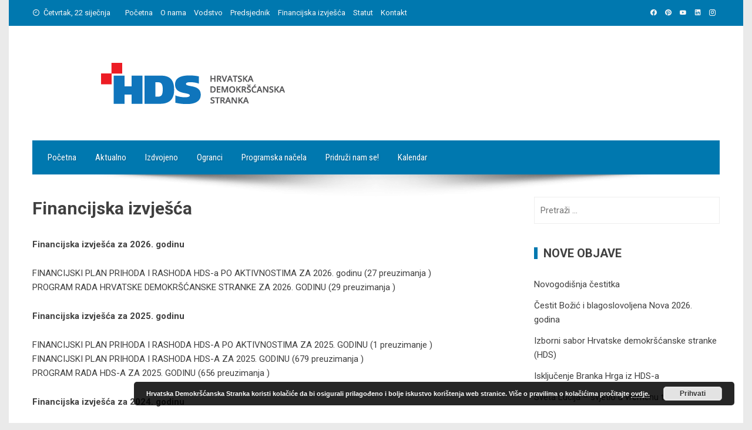

--- FILE ---
content_type: text/html; charset=UTF-8
request_url: https://www.demokrscani.hr/financijska-izvjesca/
body_size: 14907
content:
<!DOCTYPE html>
<html lang="hr">

    <head>
        <meta charset="UTF-8">
        <meta name="viewport" content="width=device-width, initial-scale=1">
        <link rel="profile" href="http://gmpg.org/xfn/11">

        <title>Financijska izvješća &#8211; Hrvatska demokršćanska stranka</title>
<meta name='robots' content='max-image-preview:large' />
	<style>img:is([sizes="auto" i], [sizes^="auto," i]) { contain-intrinsic-size: 3000px 1500px }</style>
	<meta name="dlm-version" content="5.1.6"><link rel='dns-prefetch' href='//fonts.googleapis.com' />
<link rel="alternate" type="application/rss+xml" title="Hrvatska demokršćanska stranka &raquo; Kanal" href="https://www.demokrscani.hr/feed/" />
<link rel="alternate" type="application/rss+xml" title="Hrvatska demokršćanska stranka &raquo; Kanal komentara" href="https://www.demokrscani.hr/comments/feed/" />
		<!-- This site uses the Google Analytics by ExactMetrics plugin v8.11.1 - Using Analytics tracking - https://www.exactmetrics.com/ -->
		<!-- Note: ExactMetrics is not currently configured on this site. The site owner needs to authenticate with Google Analytics in the ExactMetrics settings panel. -->
					<!-- No tracking code set -->
				<!-- / Google Analytics by ExactMetrics -->
		<script>
window._wpemojiSettings = {"baseUrl":"https:\/\/s.w.org\/images\/core\/emoji\/16.0.1\/72x72\/","ext":".png","svgUrl":"https:\/\/s.w.org\/images\/core\/emoji\/16.0.1\/svg\/","svgExt":".svg","source":{"concatemoji":"https:\/\/www.demokrscani.hr\/wp-includes\/js\/wp-emoji-release.min.js?ver=6.8.3"}};
/*! This file is auto-generated */
!function(s,n){var o,i,e;function c(e){try{var t={supportTests:e,timestamp:(new Date).valueOf()};sessionStorage.setItem(o,JSON.stringify(t))}catch(e){}}function p(e,t,n){e.clearRect(0,0,e.canvas.width,e.canvas.height),e.fillText(t,0,0);var t=new Uint32Array(e.getImageData(0,0,e.canvas.width,e.canvas.height).data),a=(e.clearRect(0,0,e.canvas.width,e.canvas.height),e.fillText(n,0,0),new Uint32Array(e.getImageData(0,0,e.canvas.width,e.canvas.height).data));return t.every(function(e,t){return e===a[t]})}function u(e,t){e.clearRect(0,0,e.canvas.width,e.canvas.height),e.fillText(t,0,0);for(var n=e.getImageData(16,16,1,1),a=0;a<n.data.length;a++)if(0!==n.data[a])return!1;return!0}function f(e,t,n,a){switch(t){case"flag":return n(e,"\ud83c\udff3\ufe0f\u200d\u26a7\ufe0f","\ud83c\udff3\ufe0f\u200b\u26a7\ufe0f")?!1:!n(e,"\ud83c\udde8\ud83c\uddf6","\ud83c\udde8\u200b\ud83c\uddf6")&&!n(e,"\ud83c\udff4\udb40\udc67\udb40\udc62\udb40\udc65\udb40\udc6e\udb40\udc67\udb40\udc7f","\ud83c\udff4\u200b\udb40\udc67\u200b\udb40\udc62\u200b\udb40\udc65\u200b\udb40\udc6e\u200b\udb40\udc67\u200b\udb40\udc7f");case"emoji":return!a(e,"\ud83e\udedf")}return!1}function g(e,t,n,a){var r="undefined"!=typeof WorkerGlobalScope&&self instanceof WorkerGlobalScope?new OffscreenCanvas(300,150):s.createElement("canvas"),o=r.getContext("2d",{willReadFrequently:!0}),i=(o.textBaseline="top",o.font="600 32px Arial",{});return e.forEach(function(e){i[e]=t(o,e,n,a)}),i}function t(e){var t=s.createElement("script");t.src=e,t.defer=!0,s.head.appendChild(t)}"undefined"!=typeof Promise&&(o="wpEmojiSettingsSupports",i=["flag","emoji"],n.supports={everything:!0,everythingExceptFlag:!0},e=new Promise(function(e){s.addEventListener("DOMContentLoaded",e,{once:!0})}),new Promise(function(t){var n=function(){try{var e=JSON.parse(sessionStorage.getItem(o));if("object"==typeof e&&"number"==typeof e.timestamp&&(new Date).valueOf()<e.timestamp+604800&&"object"==typeof e.supportTests)return e.supportTests}catch(e){}return null}();if(!n){if("undefined"!=typeof Worker&&"undefined"!=typeof OffscreenCanvas&&"undefined"!=typeof URL&&URL.createObjectURL&&"undefined"!=typeof Blob)try{var e="postMessage("+g.toString()+"("+[JSON.stringify(i),f.toString(),p.toString(),u.toString()].join(",")+"));",a=new Blob([e],{type:"text/javascript"}),r=new Worker(URL.createObjectURL(a),{name:"wpTestEmojiSupports"});return void(r.onmessage=function(e){c(n=e.data),r.terminate(),t(n)})}catch(e){}c(n=g(i,f,p,u))}t(n)}).then(function(e){for(var t in e)n.supports[t]=e[t],n.supports.everything=n.supports.everything&&n.supports[t],"flag"!==t&&(n.supports.everythingExceptFlag=n.supports.everythingExceptFlag&&n.supports[t]);n.supports.everythingExceptFlag=n.supports.everythingExceptFlag&&!n.supports.flag,n.DOMReady=!1,n.readyCallback=function(){n.DOMReady=!0}}).then(function(){return e}).then(function(){var e;n.supports.everything||(n.readyCallback(),(e=n.source||{}).concatemoji?t(e.concatemoji):e.wpemoji&&e.twemoji&&(t(e.twemoji),t(e.wpemoji)))}))}((window,document),window._wpemojiSettings);
</script>
<link rel='stylesheet' id='hugeit-lightbox-css-css' href='https://www.demokrscani.hr/wp-content/plugins/lightbox/css/frontend/lightbox.css?ver=6.8.3' media='all' />
<style id='wp-emoji-styles-inline-css'>

	img.wp-smiley, img.emoji {
		display: inline !important;
		border: none !important;
		box-shadow: none !important;
		height: 1em !important;
		width: 1em !important;
		margin: 0 0.07em !important;
		vertical-align: -0.1em !important;
		background: none !important;
		padding: 0 !important;
	}
</style>
<link rel='stylesheet' id='wp-block-library-css' href='https://www.demokrscani.hr/wp-includes/css/dist/block-library/style.min.css?ver=6.8.3' media='all' />
<style id='wp-block-library-theme-inline-css'>
.wp-block-audio :where(figcaption){color:#555;font-size:13px;text-align:center}.is-dark-theme .wp-block-audio :where(figcaption){color:#ffffffa6}.wp-block-audio{margin:0 0 1em}.wp-block-code{border:1px solid #ccc;border-radius:4px;font-family:Menlo,Consolas,monaco,monospace;padding:.8em 1em}.wp-block-embed :where(figcaption){color:#555;font-size:13px;text-align:center}.is-dark-theme .wp-block-embed :where(figcaption){color:#ffffffa6}.wp-block-embed{margin:0 0 1em}.blocks-gallery-caption{color:#555;font-size:13px;text-align:center}.is-dark-theme .blocks-gallery-caption{color:#ffffffa6}:root :where(.wp-block-image figcaption){color:#555;font-size:13px;text-align:center}.is-dark-theme :root :where(.wp-block-image figcaption){color:#ffffffa6}.wp-block-image{margin:0 0 1em}.wp-block-pullquote{border-bottom:4px solid;border-top:4px solid;color:currentColor;margin-bottom:1.75em}.wp-block-pullquote cite,.wp-block-pullquote footer,.wp-block-pullquote__citation{color:currentColor;font-size:.8125em;font-style:normal;text-transform:uppercase}.wp-block-quote{border-left:.25em solid;margin:0 0 1.75em;padding-left:1em}.wp-block-quote cite,.wp-block-quote footer{color:currentColor;font-size:.8125em;font-style:normal;position:relative}.wp-block-quote:where(.has-text-align-right){border-left:none;border-right:.25em solid;padding-left:0;padding-right:1em}.wp-block-quote:where(.has-text-align-center){border:none;padding-left:0}.wp-block-quote.is-large,.wp-block-quote.is-style-large,.wp-block-quote:where(.is-style-plain){border:none}.wp-block-search .wp-block-search__label{font-weight:700}.wp-block-search__button{border:1px solid #ccc;padding:.375em .625em}:where(.wp-block-group.has-background){padding:1.25em 2.375em}.wp-block-separator.has-css-opacity{opacity:.4}.wp-block-separator{border:none;border-bottom:2px solid;margin-left:auto;margin-right:auto}.wp-block-separator.has-alpha-channel-opacity{opacity:1}.wp-block-separator:not(.is-style-wide):not(.is-style-dots){width:100px}.wp-block-separator.has-background:not(.is-style-dots){border-bottom:none;height:1px}.wp-block-separator.has-background:not(.is-style-wide):not(.is-style-dots){height:2px}.wp-block-table{margin:0 0 1em}.wp-block-table td,.wp-block-table th{word-break:normal}.wp-block-table :where(figcaption){color:#555;font-size:13px;text-align:center}.is-dark-theme .wp-block-table :where(figcaption){color:#ffffffa6}.wp-block-video :where(figcaption){color:#555;font-size:13px;text-align:center}.is-dark-theme .wp-block-video :where(figcaption){color:#ffffffa6}.wp-block-video{margin:0 0 1em}:root :where(.wp-block-template-part.has-background){margin-bottom:0;margin-top:0;padding:1.25em 2.375em}
</style>
<style id='global-styles-inline-css'>
:root{--wp--preset--aspect-ratio--square: 1;--wp--preset--aspect-ratio--4-3: 4/3;--wp--preset--aspect-ratio--3-4: 3/4;--wp--preset--aspect-ratio--3-2: 3/2;--wp--preset--aspect-ratio--2-3: 2/3;--wp--preset--aspect-ratio--16-9: 16/9;--wp--preset--aspect-ratio--9-16: 9/16;--wp--preset--color--black: #000000;--wp--preset--color--cyan-bluish-gray: #abb8c3;--wp--preset--color--white: #ffffff;--wp--preset--color--pale-pink: #f78da7;--wp--preset--color--vivid-red: #cf2e2e;--wp--preset--color--luminous-vivid-orange: #ff6900;--wp--preset--color--luminous-vivid-amber: #fcb900;--wp--preset--color--light-green-cyan: #7bdcb5;--wp--preset--color--vivid-green-cyan: #00d084;--wp--preset--color--pale-cyan-blue: #8ed1fc;--wp--preset--color--vivid-cyan-blue: #0693e3;--wp--preset--color--vivid-purple: #9b51e0;--wp--preset--gradient--vivid-cyan-blue-to-vivid-purple: linear-gradient(135deg,rgba(6,147,227,1) 0%,rgb(155,81,224) 100%);--wp--preset--gradient--light-green-cyan-to-vivid-green-cyan: linear-gradient(135deg,rgb(122,220,180) 0%,rgb(0,208,130) 100%);--wp--preset--gradient--luminous-vivid-amber-to-luminous-vivid-orange: linear-gradient(135deg,rgba(252,185,0,1) 0%,rgba(255,105,0,1) 100%);--wp--preset--gradient--luminous-vivid-orange-to-vivid-red: linear-gradient(135deg,rgba(255,105,0,1) 0%,rgb(207,46,46) 100%);--wp--preset--gradient--very-light-gray-to-cyan-bluish-gray: linear-gradient(135deg,rgb(238,238,238) 0%,rgb(169,184,195) 100%);--wp--preset--gradient--cool-to-warm-spectrum: linear-gradient(135deg,rgb(74,234,220) 0%,rgb(151,120,209) 20%,rgb(207,42,186) 40%,rgb(238,44,130) 60%,rgb(251,105,98) 80%,rgb(254,248,76) 100%);--wp--preset--gradient--blush-light-purple: linear-gradient(135deg,rgb(255,206,236) 0%,rgb(152,150,240) 100%);--wp--preset--gradient--blush-bordeaux: linear-gradient(135deg,rgb(254,205,165) 0%,rgb(254,45,45) 50%,rgb(107,0,62) 100%);--wp--preset--gradient--luminous-dusk: linear-gradient(135deg,rgb(255,203,112) 0%,rgb(199,81,192) 50%,rgb(65,88,208) 100%);--wp--preset--gradient--pale-ocean: linear-gradient(135deg,rgb(255,245,203) 0%,rgb(182,227,212) 50%,rgb(51,167,181) 100%);--wp--preset--gradient--electric-grass: linear-gradient(135deg,rgb(202,248,128) 0%,rgb(113,206,126) 100%);--wp--preset--gradient--midnight: linear-gradient(135deg,rgb(2,3,129) 0%,rgb(40,116,252) 100%);--wp--preset--font-size--small: 0.9rem;--wp--preset--font-size--medium: 1.05rem;--wp--preset--font-size--large: clamp(1.39rem, 1.39rem + ((1vw - 0.2rem) * 0.836), 1.85rem);--wp--preset--font-size--x-large: clamp(1.85rem, 1.85rem + ((1vw - 0.2rem) * 1.182), 2.5rem);--wp--preset--font-size--xx-large: clamp(2.5rem, 2.5rem + ((1vw - 0.2rem) * 1.4), 3.27rem);--wp--preset--spacing--20: 0.44rem;--wp--preset--spacing--30: 0.67rem;--wp--preset--spacing--40: 1rem;--wp--preset--spacing--50: 1.5rem;--wp--preset--spacing--60: 2.25rem;--wp--preset--spacing--70: 3.38rem;--wp--preset--spacing--80: 5.06rem;--wp--preset--shadow--natural: 6px 6px 9px rgba(0, 0, 0, 0.2);--wp--preset--shadow--deep: 12px 12px 50px rgba(0, 0, 0, 0.4);--wp--preset--shadow--sharp: 6px 6px 0px rgba(0, 0, 0, 0.2);--wp--preset--shadow--outlined: 6px 6px 0px -3px rgba(255, 255, 255, 1), 6px 6px rgba(0, 0, 0, 1);--wp--preset--shadow--crisp: 6px 6px 0px rgba(0, 0, 0, 1);}:root { --wp--style--global--content-size: 1100px;--wp--style--global--wide-size: 1200px; }:where(body) { margin: 0; }.wp-site-blocks > .alignleft { float: left; margin-right: 2em; }.wp-site-blocks > .alignright { float: right; margin-left: 2em; }.wp-site-blocks > .aligncenter { justify-content: center; margin-left: auto; margin-right: auto; }:where(.wp-site-blocks) > * { margin-block-start: 24px; margin-block-end: 0; }:where(.wp-site-blocks) > :first-child { margin-block-start: 0; }:where(.wp-site-blocks) > :last-child { margin-block-end: 0; }:root { --wp--style--block-gap: 24px; }:root :where(.is-layout-flow) > :first-child{margin-block-start: 0;}:root :where(.is-layout-flow) > :last-child{margin-block-end: 0;}:root :where(.is-layout-flow) > *{margin-block-start: 24px;margin-block-end: 0;}:root :where(.is-layout-constrained) > :first-child{margin-block-start: 0;}:root :where(.is-layout-constrained) > :last-child{margin-block-end: 0;}:root :where(.is-layout-constrained) > *{margin-block-start: 24px;margin-block-end: 0;}:root :where(.is-layout-flex){gap: 24px;}:root :where(.is-layout-grid){gap: 24px;}.is-layout-flow > .alignleft{float: left;margin-inline-start: 0;margin-inline-end: 2em;}.is-layout-flow > .alignright{float: right;margin-inline-start: 2em;margin-inline-end: 0;}.is-layout-flow > .aligncenter{margin-left: auto !important;margin-right: auto !important;}.is-layout-constrained > .alignleft{float: left;margin-inline-start: 0;margin-inline-end: 2em;}.is-layout-constrained > .alignright{float: right;margin-inline-start: 2em;margin-inline-end: 0;}.is-layout-constrained > .aligncenter{margin-left: auto !important;margin-right: auto !important;}.is-layout-constrained > :where(:not(.alignleft):not(.alignright):not(.alignfull)){max-width: var(--wp--style--global--content-size);margin-left: auto !important;margin-right: auto !important;}.is-layout-constrained > .alignwide{max-width: var(--wp--style--global--wide-size);}body .is-layout-flex{display: flex;}.is-layout-flex{flex-wrap: wrap;align-items: center;}.is-layout-flex > :is(*, div){margin: 0;}body .is-layout-grid{display: grid;}.is-layout-grid > :is(*, div){margin: 0;}body{padding-top: 0px;padding-right: 0px;padding-bottom: 0px;padding-left: 0px;}:root :where(.wp-element-button, .wp-block-button__link){background-color: #32373c;border-width: 0;color: #fff;font-family: inherit;font-size: inherit;line-height: inherit;padding: calc(0.667em + 2px) calc(1.333em + 2px);text-decoration: none;}.has-black-color{color: var(--wp--preset--color--black) !important;}.has-cyan-bluish-gray-color{color: var(--wp--preset--color--cyan-bluish-gray) !important;}.has-white-color{color: var(--wp--preset--color--white) !important;}.has-pale-pink-color{color: var(--wp--preset--color--pale-pink) !important;}.has-vivid-red-color{color: var(--wp--preset--color--vivid-red) !important;}.has-luminous-vivid-orange-color{color: var(--wp--preset--color--luminous-vivid-orange) !important;}.has-luminous-vivid-amber-color{color: var(--wp--preset--color--luminous-vivid-amber) !important;}.has-light-green-cyan-color{color: var(--wp--preset--color--light-green-cyan) !important;}.has-vivid-green-cyan-color{color: var(--wp--preset--color--vivid-green-cyan) !important;}.has-pale-cyan-blue-color{color: var(--wp--preset--color--pale-cyan-blue) !important;}.has-vivid-cyan-blue-color{color: var(--wp--preset--color--vivid-cyan-blue) !important;}.has-vivid-purple-color{color: var(--wp--preset--color--vivid-purple) !important;}.has-black-background-color{background-color: var(--wp--preset--color--black) !important;}.has-cyan-bluish-gray-background-color{background-color: var(--wp--preset--color--cyan-bluish-gray) !important;}.has-white-background-color{background-color: var(--wp--preset--color--white) !important;}.has-pale-pink-background-color{background-color: var(--wp--preset--color--pale-pink) !important;}.has-vivid-red-background-color{background-color: var(--wp--preset--color--vivid-red) !important;}.has-luminous-vivid-orange-background-color{background-color: var(--wp--preset--color--luminous-vivid-orange) !important;}.has-luminous-vivid-amber-background-color{background-color: var(--wp--preset--color--luminous-vivid-amber) !important;}.has-light-green-cyan-background-color{background-color: var(--wp--preset--color--light-green-cyan) !important;}.has-vivid-green-cyan-background-color{background-color: var(--wp--preset--color--vivid-green-cyan) !important;}.has-pale-cyan-blue-background-color{background-color: var(--wp--preset--color--pale-cyan-blue) !important;}.has-vivid-cyan-blue-background-color{background-color: var(--wp--preset--color--vivid-cyan-blue) !important;}.has-vivid-purple-background-color{background-color: var(--wp--preset--color--vivid-purple) !important;}.has-black-border-color{border-color: var(--wp--preset--color--black) !important;}.has-cyan-bluish-gray-border-color{border-color: var(--wp--preset--color--cyan-bluish-gray) !important;}.has-white-border-color{border-color: var(--wp--preset--color--white) !important;}.has-pale-pink-border-color{border-color: var(--wp--preset--color--pale-pink) !important;}.has-vivid-red-border-color{border-color: var(--wp--preset--color--vivid-red) !important;}.has-luminous-vivid-orange-border-color{border-color: var(--wp--preset--color--luminous-vivid-orange) !important;}.has-luminous-vivid-amber-border-color{border-color: var(--wp--preset--color--luminous-vivid-amber) !important;}.has-light-green-cyan-border-color{border-color: var(--wp--preset--color--light-green-cyan) !important;}.has-vivid-green-cyan-border-color{border-color: var(--wp--preset--color--vivid-green-cyan) !important;}.has-pale-cyan-blue-border-color{border-color: var(--wp--preset--color--pale-cyan-blue) !important;}.has-vivid-cyan-blue-border-color{border-color: var(--wp--preset--color--vivid-cyan-blue) !important;}.has-vivid-purple-border-color{border-color: var(--wp--preset--color--vivid-purple) !important;}.has-vivid-cyan-blue-to-vivid-purple-gradient-background{background: var(--wp--preset--gradient--vivid-cyan-blue-to-vivid-purple) !important;}.has-light-green-cyan-to-vivid-green-cyan-gradient-background{background: var(--wp--preset--gradient--light-green-cyan-to-vivid-green-cyan) !important;}.has-luminous-vivid-amber-to-luminous-vivid-orange-gradient-background{background: var(--wp--preset--gradient--luminous-vivid-amber-to-luminous-vivid-orange) !important;}.has-luminous-vivid-orange-to-vivid-red-gradient-background{background: var(--wp--preset--gradient--luminous-vivid-orange-to-vivid-red) !important;}.has-very-light-gray-to-cyan-bluish-gray-gradient-background{background: var(--wp--preset--gradient--very-light-gray-to-cyan-bluish-gray) !important;}.has-cool-to-warm-spectrum-gradient-background{background: var(--wp--preset--gradient--cool-to-warm-spectrum) !important;}.has-blush-light-purple-gradient-background{background: var(--wp--preset--gradient--blush-light-purple) !important;}.has-blush-bordeaux-gradient-background{background: var(--wp--preset--gradient--blush-bordeaux) !important;}.has-luminous-dusk-gradient-background{background: var(--wp--preset--gradient--luminous-dusk) !important;}.has-pale-ocean-gradient-background{background: var(--wp--preset--gradient--pale-ocean) !important;}.has-electric-grass-gradient-background{background: var(--wp--preset--gradient--electric-grass) !important;}.has-midnight-gradient-background{background: var(--wp--preset--gradient--midnight) !important;}.has-small-font-size{font-size: var(--wp--preset--font-size--small) !important;}.has-medium-font-size{font-size: var(--wp--preset--font-size--medium) !important;}.has-large-font-size{font-size: var(--wp--preset--font-size--large) !important;}.has-x-large-font-size{font-size: var(--wp--preset--font-size--x-large) !important;}.has-xx-large-font-size{font-size: var(--wp--preset--font-size--xx-large) !important;}
:root :where(.wp-block-pullquote){font-size: clamp(0.984em, 0.984rem + ((1vw - 0.2em) * 0.938), 1.5em);line-height: 1.6;}
</style>
<link rel='stylesheet' id='contact-form-7-css' href='https://www.demokrscani.hr/wp-content/plugins/contact-form-7/includes/css/styles.css?ver=6.1.4' media='all' />
<link rel='stylesheet' id='fb-widget-frontend-style-css' href='https://www.demokrscani.hr/wp-content/plugins/facebook-pagelike-widget/assets/css/style.css?ver=1.0.0' media='all' />
<link rel='stylesheet' id='hamburger.css-css' href='https://www.demokrscani.hr/wp-content/plugins/wp-responsive-menu/assets/css/wpr-hamburger.css?ver=3.2.1' media='all' />
<link rel='stylesheet' id='wprmenu.css-css' href='https://www.demokrscani.hr/wp-content/plugins/wp-responsive-menu/assets/css/wprmenu.css?ver=3.2.1' media='all' />
<style id='wprmenu.css-inline-css'>
@media only screen and ( max-width: 1000px ) {html body div.wprm-wrapper {overflow: scroll;}html body div.wprm-overlay{ background: rgb(0,0,0) }#wprmenu_bar {background-image: url();background-size: cover ;background-repeat: repeat;}#wprmenu_bar {background-color: #0078af;}html body div#mg-wprm-wrap .wpr_submit .icon.icon-search {color: #ffffff;}#wprmenu_bar .menu_title,#wprmenu_bar .wprmenu_icon_menu,#wprmenu_bar .menu_title a {color: #ffffff;}#wprmenu_bar .menu_title a {font-size: 20px;font-weight: normal;}#mg-wprm-wrap li.menu-item a {font-size: 15px;text-transform: uppercase;font-weight: normal;}#mg-wprm-wrap li.menu-item-has-children ul.sub-menu a {font-size: 15px;text-transform: uppercase;font-weight: normal;}#mg-wprm-wrap li.current-menu-item > a {background: #0078af;}#mg-wprm-wrap li.current-menu-item > a,#mg-wprm-wrap li.current-menu-item span.wprmenu_icon{color: #ffffff !important;}#mg-wprm-wrap {background-color: #0078af;}.cbp-spmenu-push-toright,.cbp-spmenu-push-toright .mm-slideout {left: 80% ;}.cbp-spmenu-push-toleft {left: -80% ;}#mg-wprm-wrap.cbp-spmenu-right,#mg-wprm-wrap.cbp-spmenu-left,#mg-wprm-wrap.cbp-spmenu-right.custom,#mg-wprm-wrap.cbp-spmenu-left.custom,.cbp-spmenu-vertical {width: 80%;max-width: 400px;}#mg-wprm-wrap ul#wprmenu_menu_ul li.menu-item a,div#mg-wprm-wrap ul li span.wprmenu_icon {color: #ffffff;}#mg-wprm-wrap ul#wprmenu_menu_ul li.menu-item:valid ~ a{color: #ffffff;}#mg-wprm-wrap ul#wprmenu_menu_ul li.menu-item a:hover {background: #0078af;color: #ffffff !important;}div#mg-wprm-wrap ul>li:hover>span.wprmenu_icon {color: #ffffff !important;}.wprmenu_bar .hamburger-inner,.wprmenu_bar .hamburger-inner::before,.wprmenu_bar .hamburger-inner::after {background: #ffffff;}.wprmenu_bar .hamburger:hover .hamburger-inner,.wprmenu_bar .hamburger:hover .hamburger-inner::before,.wprmenu_bar .hamburger:hover .hamburger-inner::after {background: #ffffff;}div.wprmenu_bar div.hamburger{padding-right: 6px !important;}#wprmenu_menu.left {width:80%;left: -80%;right: auto;}#wprmenu_menu.right {width:80%;right: -80%;left: auto;}html body div#wprmenu_bar {height : 42px;}#mg-wprm-wrap.cbp-spmenu-left,#mg-wprm-wrap.cbp-spmenu-right,#mg-widgetmenu-wrap.cbp-spmenu-widget-left,#mg-widgetmenu-wrap.cbp-spmenu-widget-right {top: 42px !important;}.wprmenu_bar .hamburger {float: left;}.wprmenu_bar #custom_menu_icon.hamburger {top: 0px;left: 0px;float: left !important;background-color: #cccccc;}.wpr_custom_menu #custom_menu_icon {display: block;}html { padding-top: 42px !important; }#wprmenu_bar,#mg-wprm-wrap { display: block; }div#wpadminbar { position: fixed; }}
</style>
<link rel='stylesheet' id='wpr_icons-css' href='https://www.demokrscani.hr/wp-content/plugins/wp-responsive-menu/inc/assets/icons/wpr-icons.css?ver=3.2.1' media='all' />
<link rel='stylesheet' id='viral-style-css' href='https://www.demokrscani.hr/wp-content/themes/viral/style.css?ver=1.8.56' media='all' />
<style id='viral-style-inline-css'>
:root{--viral-template-color:#0078af;--viral-background-color:#FFFFFF;--viral-menu-text-transform:none}
</style>
<link rel='stylesheet' id='twittericon-css' href='https://www.demokrscani.hr/wp-content/themes/viral/css/twittericon.css?ver=1.8.56' media='all' />
<link rel='stylesheet' id='materialdesignicons-css' href='https://www.demokrscani.hr/wp-content/themes/viral/css/materialdesignicons.css?ver=1.8.56' media='all' />
<link rel='stylesheet' id='owl-carousel-css' href='https://www.demokrscani.hr/wp-content/themes/viral/css/owl.carousel.css?ver=1.8.56' media='all' />
<link rel='stylesheet' id='viral-fonts-css' href='https://fonts.googleapis.com/css?family=Roboto+Condensed%3A300%2C300i%2C400%2C400i%2C700%2C700i%7CRoboto%3A100%2C100i%2C300%2C300i%2C400%2C400i%2C500%2C500i%2C700%2C700i%2C900%2C900i&#038;subset=latin%2Clatin-ext&#038;display=swap' media='all' />
<script src="https://www.demokrscani.hr/wp-includes/js/jquery/jquery.min.js?ver=3.7.1" id="jquery-core-js"></script>
<script src="https://www.demokrscani.hr/wp-includes/js/jquery/jquery-migrate.min.js?ver=3.4.1" id="jquery-migrate-js"></script>
<script src="https://www.demokrscani.hr/wp-content/plugins/dropdown-menu-widget/scripts/include.js?ver=6.8.3" id="dropdown-ie-support-js"></script>
<script src="https://www.demokrscani.hr/wp-content/plugins/lightbox/js/frontend/froogaloop2.min.js?ver=6.8.3" id="hugeit-froogaloop-js-js"></script>
<script src="https://www.demokrscani.hr/wp-content/plugins/flowpaper-lite-pdf-flipbook/assets/lity/lity.min.js" id="lity-js-js"></script>
<script src="https://www.demokrscani.hr/wp-content/plugins/wp-responsive-menu/assets/js/modernizr.custom.js?ver=3.2.1" id="modernizr-js"></script>
<script src="https://www.demokrscani.hr/wp-content/plugins/wp-responsive-menu/assets/js/touchSwipe.js?ver=3.2.1" id="touchSwipe-js"></script>
<script id="wprmenu.js-js-extra">
var wprmenu = {"zooming":"","from_width":"1000","push_width":"400","menu_width":"80","parent_click":"","swipe":"","enable_overlay":"1","wprmenuDemoId":""};
</script>
<script src="https://www.demokrscani.hr/wp-content/plugins/wp-responsive-menu/assets/js/wprmenu.js?ver=3.2.1" id="wprmenu.js-js"></script>
<link rel="https://api.w.org/" href="https://www.demokrscani.hr/wp-json/" /><link rel="alternate" title="JSON" type="application/json" href="https://www.demokrscani.hr/wp-json/wp/v2/pages/5398" /><link rel="EditURI" type="application/rsd+xml" title="RSD" href="https://www.demokrscani.hr/xmlrpc.php?rsd" />
<meta name="generator" content="WordPress 6.8.3" />
<link rel="canonical" href="https://www.demokrscani.hr/financijska-izvjesca/" />
<link rel='shortlink' href='https://www.demokrscani.hr/?p=5398' />
<link rel="alternate" title="oEmbed (JSON)" type="application/json+oembed" href="https://www.demokrscani.hr/wp-json/oembed/1.0/embed?url=https%3A%2F%2Fwww.demokrscani.hr%2Ffinancijska-izvjesca%2F" />
<link rel="alternate" title="oEmbed (XML)" type="text/xml+oembed" href="https://www.demokrscani.hr/wp-json/oembed/1.0/embed?url=https%3A%2F%2Fwww.demokrscani.hr%2Ffinancijska-izvjesca%2F&#038;format=xml" />
<style>.recentcomments a{display:inline !important;padding:0 !important;margin:0 !important;}</style>

<!-- Dropdown Menu Widget Styles by shailan (https://metinsaylan.com) v1.9.7 on wp6.8.3 -->
<link rel="stylesheet" href="https://www.demokrscani.hr/wp-content/plugins/dropdown-menu-widget/css/shailan-dropdown.min.css" type="text/css" />
<link rel="stylesheet" href="http://www.demokrscani.hr/wp-content/plugins/dropdown-menu-widget/themes/web20.css" type="text/css" />
<style type="text/css" media="all">
	ul.dropdown { white-space: nowrap; }
ul.dropdown li.parent>a{
	padding-right:25px;
}
ul.dropdown li.parent>a:after{
	content:""; position:absolute; top: 45%; right:6px;width:0;height:0;
	border-top:4px solid rgba(0,0,0,0.5);border-right:4px solid transparent;border-left:4px solid transparent }
ul.dropdown li.parent:hover>a:after{
	content:"";position:absolute; top: 45%; right:6px; width:0; height:0;
	border-top:4px solid rgba(0,0,0,0.5);border-right:4px solid transparent;border-left:4px solid transparent }
ul.dropdown li li.parent>a:after{
	content:"";position:absolute;top: 40%; right:5px;width:0;height:0;
	border-left:4px solid rgba(0,0,0,0.5);border-top:4px solid transparent;border-bottom:4px solid transparent }
ul.dropdown li li.parent:hover>a:after{
	content:"";position:absolute;top: 40%; right:5px;width:0;height:0;
	border-left:4px solid rgba(0,0,0,0.5);border-top:4px solid transparent;border-bottom:4px solid transparent }


</style>
<!-- /Dropdown Menu Widget Styles -->

 <link rel="icon" href="https://www.demokrscani.hr/wp-content/uploads/2023/04/cropped-logo-mali-ikona-32x32.png" sizes="32x32" />
<link rel="icon" href="https://www.demokrscani.hr/wp-content/uploads/2023/04/cropped-logo-mali-ikona-192x192.png" sizes="192x192" />
<link rel="apple-touch-icon" href="https://www.demokrscani.hr/wp-content/uploads/2023/04/cropped-logo-mali-ikona-180x180.png" />
<meta name="msapplication-TileImage" content="https://www.demokrscani.hr/wp-content/uploads/2023/04/cropped-logo-mali-ikona-270x270.png" />
		<style id="wp-custom-css">
			/*
body {
  text-transform: none;
}
h1, h2, h3, h4, h5, h6 {
    text-transform: inherit;
}

.vl-title-container {
	text-transform: inherit;
}
*/
.vl-top-block.style3 .vl-big-thumb h3 {
  text-transform: inherit;
}		</style>
		    </head>

    <body class="wp-singular page-template-default page page-id-5398 wp-custom-logo wp-embed-responsive wp-theme-viral viral-right-sidebar vl-boxed">
                        <div id="vl-page">
            <a class="skip-link screen-reader-text" href="#sq-content">Skip to content</a>
            <header id="vl-masthead" class="vl-site-header " >
                <div class="vl-top-header">
                    <div class="vl-container vl-clearfix">
                        <div class="vl-top-left-header">
                            <span><i class="mdi-clock-time-nine-outline"></i>Četvrtak, 22 siječnja</span><div class="vl-menu"><ul id="menu-gornji-menu" class="vl-clearfix"><li id="menu-item-657" class="menu-item menu-item-type-post_type menu-item-object-page menu-item-home menu-item-657"><a href="https://www.demokrscani.hr/">Početna</a></li>
<li id="menu-item-659" class="menu-item menu-item-type-post_type menu-item-object-page menu-item-659"><a href="https://www.demokrscani.hr/o-nama/">O nama</a></li>
<li id="menu-item-1097" class="menu-item menu-item-type-post_type menu-item-object-page menu-item-1097"><a href="https://www.demokrscani.hr/vodstvo/">Vodstvo</a></li>
<li id="menu-item-1106" class="menu-item menu-item-type-post_type menu-item-object-page menu-item-1106"><a href="https://www.demokrscani.hr/predsjednik/">Predsjednik</a></li>
<li id="menu-item-5430" class="menu-item menu-item-type-post_type menu-item-object-page current-menu-item page_item page-item-5398 current_page_item menu-item-5430"><a href="https://www.demokrscani.hr/financijska-izvjesca/" aria-current="page">Financijska izvješća</a></li>
<li id="menu-item-6062" class="menu-item menu-item-type-post_type menu-item-object-page menu-item-6062"><a href="https://www.demokrscani.hr/statut/">Statut</a></li>
<li id="menu-item-938" class="menu-item menu-item-type-post_type menu-item-object-page menu-item-938"><a href="https://www.demokrscani.hr/kontakt/">Kontakt</a></li>
</ul></div>                        </div>

                        <div class="vl-top-right-header">
                            <a class="vl-facebook" href="https://www.facebook.com/demokrscanihds/" target="_blank"><i class="mdi-facebook"></i></a><a class="vl-pinterest" href="#" target="_blank"><i class="mdi-pinterest"></i></a><a class="vl-youtube" href="https://www.youtube.com/channel/UCKi3XtEG5N7zQJFsy9jk6mQ" target="_blank"><i class="mdi-youtube"></i></a><a class="vl-linkedin" href="#" target="_blank"><i class="mdi-linkedin"></i></a><a class="vl-instagram" href="https://www.instagram.com/hds_demokrscanska_stranka/?hl=hr" target="_blank"><i class="mdi-instagram"></i></a>                        </div>
                    </div>
                </div>

                <div class="vl-header">
                    <div class="vl-container">
                                                <div id="vl-site-branding" class="vl-center-logo" >
                            <a href="https://www.demokrscani.hr/" class="custom-logo-link" rel="home"><img width="937" height="75" src="https://www.demokrscani.hr/wp-content/uploads/2024/07/HDS_logo.png" class="custom-logo" alt="" decoding="async" srcset="https://www.demokrscani.hr/wp-content/uploads/2024/07/HDS_logo.png 937w, https://www.demokrscani.hr/wp-content/uploads/2024/07/HDS_logo-300x24.png 300w, https://www.demokrscani.hr/wp-content/uploads/2024/07/HDS_logo-768x61.png 768w" sizes="(max-width: 937px) 100vw, 937px" /></a>                        </div><!-- .site-branding -->

                                            </div>
                </div>

                                    <nav id="vl-site-navigation" class="vl-main-navigation ">
                        <div class="vl-container">
                            <a href="#" class="vl-toggle-menu"><span></span></a>
                            <div class="vl-menu vl-clearfix"><ul id="menu-donji-menu" class="vl-clearfix"><li id="menu-item-791" class="menu-item menu-item-type-custom menu-item-object-custom menu-item-home menu-item-791"><a href="http://www.demokrscani.hr/">Početna</a></li>
<li id="menu-item-661" class="menu-item menu-item-type-taxonomy menu-item-object-category menu-item-661"><a href="https://www.demokrscani.hr/category/aktualno/">Aktualno</a></li>
<li id="menu-item-664" class="menu-item menu-item-type-taxonomy menu-item-object-category menu-item-664"><a href="https://www.demokrscani.hr/category/izdvojeno/">Izdvojeno</a></li>
<li id="menu-item-663" class="menu-item menu-item-type-taxonomy menu-item-object-category menu-item-663"><a href="https://www.demokrscani.hr/category/ogranci/">Ogranci</a></li>
<li id="menu-item-6060" class="menu-item menu-item-type-post_type menu-item-object-page menu-item-6060"><a href="https://www.demokrscani.hr/programska-nacela/">Programska načela</a></li>
<li id="menu-item-2409" class="menu-item menu-item-type-post_type menu-item-object-page menu-item-2409"><a href="https://www.demokrscani.hr/pridruzi-nam-se/">Pridruži nam se!</a></li>
<li id="menu-item-5366" class="menu-item menu-item-type-taxonomy menu-item-object-category menu-item-5366"><a href="https://www.demokrscani.hr/category/kalendar/">Kalendar</a></li>
</ul></div>                        </div>
                    </nav>
                                                    <img src="https://www.demokrscani.hr/wp-content/themes/viral/images/shadow.png" alt="Shadow">
                            </header>

            <div id="vl-content" class="vl-site-content">
<div class="vl-container vl-clearfix">
    <div id="primary" class="content-area">

                        <header class="vl-main-header">
                    <h1>Financijska izvješća</h1>                </header><!-- .entry-header -->
                
<article id="post-5398" class="vl-article-content post-5398 page type-page status-publish hentry" >

    <div class="entry-content">
        <p><strong>Financijska izvješća za 2026. godinu</strong></p>
<p><a  data-e-Disable-Page-Transition="true" class="download-link" title="" href="https://www.demokrscani.hr/download/7699/?tmstv=1769099212" rel="nofollow" id="download-link-7699" data-redirect="false" >
	FINANCIJSKI PLAN PRIHODA I RASHODA HDS-a PO AKTIVNOSTIMA ZA 2026. godinu	(27 preuzimanja	)
</a>
<br />
<a  data-e-Disable-Page-Transition="true" class="download-link" title="" href="https://www.demokrscani.hr/download/7704/?tmstv=1769099212" rel="nofollow" id="download-link-7704" data-redirect="false" >
	PROGRAM RADA HRVATSKE DEMOKRŠĆANSKE STRANKE ZA 2026. GODINU	(29 preuzimanja	)
</a>
</p>
<p><strong>Financijska izvješća za 2025. godinu</strong></p>
<p><a  data-e-Disable-Page-Transition="true" class="download-link" title="" href="https://www.demokrscani.hr/download/7454/?tmstv=1769099212" rel="nofollow" id="download-link-7454" data-redirect="false" >
	FINANCIJSKI PLAN PRIHODA I RASHODA HDS-A PO AKTIVNOSTIMA ZA 2025. GODINU	(1 preuzimanje	)
</a>
<br />
<a  data-e-Disable-Page-Transition="true" class="download-link" title="" href="https://www.demokrscani.hr/download/7451/?tmstv=1769099212" rel="nofollow" id="download-link-7451" data-redirect="false" >
	FINANCIJSKI PLAN PRIHODA I RASHODA HDS-A ZA 2025. GODINU	(679 preuzimanja	)
</a>
<br />
<a  data-e-Disable-Page-Transition="true" class="download-link" title="" href="https://www.demokrscani.hr/download/7446/?tmstv=1769099212" rel="nofollow" id="download-link-7446" data-redirect="false" >
	PROGRAM RADA HDS-A ZA 2025. GODINU	(656 preuzimanja	)
</a>
</p>
<p><strong>Financijska izvješća za 2024. godinu</strong></p>
<p><a  data-e-Disable-Page-Transition="true" class="download-link" title="" href="https://www.demokrscani.hr/download/7511/?tmstv=1769099212" rel="nofollow" id="download-link-7511" data-redirect="false" >
	IZVJEŠTAJ O PRIHODIMA I RASHODIMA HDS-A ZA 2024	(716 preuzimanja	)
</a>
<br />
<a  data-e-Disable-Page-Transition="true" class="download-link" title="" href="https://www.demokrscani.hr/download/7507/?tmstv=1769099212" rel="nofollow" id="download-link-7507" data-redirect="false" >
	BILJEŠKE UZ FINANCIJSKA IZVJEŠĆA HDS-A ZA 2024	(713 preuzimanja	)
</a>
<br />
<a  data-e-Disable-Page-Transition="true" class="download-link" title="" href="https://www.demokrscani.hr/download/7503/?tmstv=1769099212" rel="nofollow" id="download-link-7503" data-redirect="false" >
	BILANCA HDS 2024	(774 preuzimanja	)
</a>
<br />
<a  data-e-Disable-Page-Transition="true" class="download-link" title="" href="https://www.demokrscani.hr/download/7442/?tmstv=1769099212" rel="nofollow" id="download-link-7442" data-redirect="false" >
	IZMJENE FINANCIJSKOG PLANA HDS-A ZA 2024. GODINU	(599 preuzimanja	)
</a>
<br />
<a  data-e-Disable-Page-Transition="true" class="download-link" title="" href="https://www.demokrscani.hr/download/7070/?tmstv=1769099212" rel="nofollow" id="download-link-7070" data-redirect="false" >
	PLAN AKTIVNOSTI-HDS-a ZA 2024.	(762 preuzimanja	)
</a>
<br />
<a  data-e-Disable-Page-Transition="true" class="download-link" title="" href="https://www.demokrscani.hr/download/7073/?tmstv=1769099212" rel="nofollow" id="download-link-7073" data-redirect="false" >
	FINANCIJSKI PLAN PRIHODA I RASHODA HDS-a ZA 2024. GODINU	(1 preuzimanje	)
</a>
<br />
<a  data-e-Disable-Page-Transition="true" class="download-link" title="" href="https://www.demokrscani.hr/download/7076/?tmstv=1769099212" rel="nofollow" id="download-link-7076" data-redirect="false" >
	FINANCIJSKI PLAN HDS-a PO AKTIVNOSTIMA ZA 2024. GODINU	(652 preuzimanja	)
</a>
<br />
<a  data-e-Disable-Page-Transition="true" class="download-link" title="" href="https://www.demokrscani.hr/download/7172/?tmstv=1769099212" rel="nofollow" id="download-link-7172" data-redirect="false" >
	HDS-2023-Bilješke-uz-financijske-izvještaje	(585 preuzimanja	)
</a>
<br />
<a  data-e-Disable-Page-Transition="true" class="download-link" title="" href="https://www.demokrscani.hr/download/7175/?tmstv=1769099212" rel="nofollow" id="download-link-7175" data-redirect="false" >
	HDS-2023-Izvještaj-o-prihodima-i-rashodima	(632 preuzimanja	)
</a>
<br />
<a  data-e-Disable-Page-Transition="true" class="download-link" title="" href="https://www.demokrscani.hr/download/7178/?tmstv=1769099212" rel="nofollow" id="download-link-7178" data-redirect="false" >
	HDS-2023-Bilanca	(1 preuzimanje	)
</a>
<br />
<a  data-e-Disable-Page-Transition="true" class="download-link" title="" href="https://www.demokrscani.hr/download/7181/?tmstv=1769099212" rel="nofollow" id="download-link-7181" data-redirect="false" >
	HDS-2023-Referentna-stranica	(634 preuzimanja	)
</a>
<br />
<a  data-e-Disable-Page-Transition="true" class="download-link" title="" href="https://www.demokrscani.hr/download/7184/?tmstv=1769099212" rel="nofollow" id="download-link-7184" data-redirect="false" >
	Izvješće-Nadzornog-odbora-HDS-a	(728 preuzimanja	)
</a>
</p>
<p><strong>Financijska izvješća za 2023. godinu</strong></p>
<p><a  data-e-Disable-Page-Transition="true" class="download-link" title="" href="https://www.demokrscani.hr/download/6836/?tmstv=1769099212" rel="nofollow" id="download-link-6836" data-redirect="false" >
	Financijski-plan-po-aktivnostima-HDS-a-za-2023.-godinu.pdf	(1 preuzimanje	)
</a>
<br />
<a  data-e-Disable-Page-Transition="true" class="download-link" title="" href="https://www.demokrscani.hr/download/6839/?tmstv=1769099212" rel="nofollow" id="download-link-6839" data-redirect="false" >
	Financijski-plan-prihoda-i-rashoda-HDS-a-za-2023.-godinu.pdf	(679 preuzimanja	)
</a>
<br />
<a  data-e-Disable-Page-Transition="true" class="download-link" title="" href="https://www.demokrscani.hr/download/6876/?tmstv=1769099212" rel="nofollow" id="download-link-6876" data-redirect="false" >
	PLAN-AKTIVNOSTI-HDS-a-ZA-2023.pdf	(718 preuzimanja	)
</a>
<br />
<a  data-e-Disable-Page-Transition="true" class="download-link" title="" href="https://www.demokrscani.hr/download/6879/?tmstv=1769099212" rel="nofollow" id="download-link-6879" data-redirect="false" >
	Izvjestaj-o-prihodima-i-rashodima-HDS-a-za-2022.pdf	(685 preuzimanja	)
</a>
<br />
<a  data-e-Disable-Page-Transition="true" class="download-link" title="" href="https://www.demokrscani.hr/download/6882/?tmstv=1769099212" rel="nofollow" id="download-link-6882" data-redirect="false" >
	Financijski-izvjestaj-HDS-a-za-2022.-ref.-str.pdf	(788 preuzimanja	)
</a>
<br />
<a  data-e-Disable-Page-Transition="true" class="download-link" title="" href="https://www.demokrscani.hr/download/6885/?tmstv=1769099212" rel="nofollow" id="download-link-6885" data-redirect="false" >
	Biljeske-uz-financijske-izvjestaje-HDS-a-za-2022.pdf	(669 preuzimanja	)
</a>
<br />
<a  data-e-Disable-Page-Transition="true" class="download-link" title="" href="https://www.demokrscani.hr/download/6888/?tmstv=1769099212" rel="nofollow" id="download-link-6888" data-redirect="false" >
	Bilanca-HDS-a-za-2022.pdf	(752 preuzimanja	)
</a>
<br />
<a  data-e-Disable-Page-Transition="true" class="download-link" title="" href="https://www.demokrscani.hr/download/6892/?tmstv=1769099212" rel="nofollow" id="download-link-6892" data-redirect="false" >
	Izvjesce-5.-sjednice-NO-HDS-a.pdf	(767 preuzimanja	)
</a>
</p>
<p><strong>Financijska izvješća za 2022. godinu</strong></p>
<p><a  data-e-Disable-Page-Transition="true" class="download-link" title="" href="https://www.demokrscani.hr/download/6845/?tmstv=1769099212" rel="nofollow" id="download-link-6845" data-redirect="false" >
	Izmjena-financijskog-plana-prihoda-i-rashoda-HDS-a-za-2022.-godinu.pdf	(1 preuzimanje	)
</a>
<br />
<a  data-e-Disable-Page-Transition="true" class="download-link" title="" href="https://www.demokrscani.hr/download/6842/?tmstv=1769099212" rel="nofollow" id="download-link-6842" data-redirect="false" >
	Izmjena-financijskog-plana-HDS-a-po-aktivnostima-za-2022.-godinu.pdf	(685 preuzimanja	)
</a>
<br />
<a  data-e-Disable-Page-Transition="true" class="download-link" title="" href="https://www.demokrscani.hr/download/6489/?tmstv=1769099212" rel="nofollow" id="download-link-6489" data-redirect="false" >
	Financijski-plan-2022.pdf	(815 preuzimanja	)
</a>
<br />
<a  data-e-Disable-Page-Transition="true" class="download-link" title="" href="https://www.demokrscani.hr/download/6492/?tmstv=1769099212" rel="nofollow" id="download-link-6492" data-redirect="false" >
	Financijski-plan-po-aktivnostima-2022..pdf	(889 preuzimanja	)
</a>
<br />
<a  data-e-Disable-Page-Transition="true" class="download-link" title="" href="https://www.demokrscani.hr/download/6495/?tmstv=1769099212" rel="nofollow" id="download-link-6495" data-redirect="false" >
	IZMJENA-Fin.-plana-2021.pdf	(805 preuzimanja	)
</a>
<br />
<a  data-e-Disable-Page-Transition="true" class="download-link" title="" href="https://www.demokrscani.hr/download/6498/?tmstv=1769099212" rel="nofollow" id="download-link-6498" data-redirect="false" >
	IZMJENA-Fin.-plana-po-aktivnostima-2021..pdf	(762 preuzimanja	)
</a>
<br />
<a  data-e-Disable-Page-Transition="true" class="download-link" title="" href="https://www.demokrscani.hr/download/6636/?tmstv=1769099212" rel="nofollow" id="download-link-6636" data-redirect="false" >
	Bilanca-HDS-a-za-2021.-godinu.pdf	(786 preuzimanja	)
</a>
<br />
<a  data-e-Disable-Page-Transition="true" class="download-link" title="" href="https://www.demokrscani.hr/download/6639/?tmstv=1769099212" rel="nofollow" id="download-link-6639" data-redirect="false" >
	Bilješke-uz-financijske-izvještaje-HDS-a-za-2021.-godinu.pdf	(826 preuzimanja	)
</a>
<br />
<a  data-e-Disable-Page-Transition="true" class="download-link" title="" href="https://www.demokrscani.hr/download/6642/?tmstv=1769099212" rel="nofollow" id="download-link-6642" data-redirect="false" >
	Izvješće-NO-HDS-a-za-2021.-godinu.pdf	(769 preuzimanja	)
</a>
<br />
<a  data-e-Disable-Page-Transition="true" class="download-link" title="" href="https://www.demokrscani.hr/download/6645/?tmstv=1769099212" rel="nofollow" id="download-link-6645" data-redirect="false" >
	Izvještaj-o-prihodima-i-rashodima-HDS-a-za-2021.-godinu.pdf	(832 preuzimanja	)
</a>
<br />
<a  data-e-Disable-Page-Transition="true" class="download-link" title="" href="https://www.demokrscani.hr/download/6648/?tmstv=1769099212" rel="nofollow" id="download-link-6648" data-redirect="false" >
	Plan-aktivnosti-HDS-a-za-2022.-godinu.pdf	(836 preuzimanja	)
</a>
<br />
<a  data-e-Disable-Page-Transition="true" class="download-link" title="" href="https://www.demokrscani.hr/download/6651/?tmstv=1769099212" rel="nofollow" id="download-link-6651" data-redirect="false" >
	Referentna-str.-Izvještaja-o-prihodima-i-rashodima-HDS-a-za-2021.-godinu.pdf	(765 preuzimanja	)
</a>
</p>
<p><strong>Financijska izvješća za 2021. godinu</strong></p>
<p><a  data-e-Disable-Page-Transition="true" class="download-link" title="" href="https://www.demokrscani.hr/download/6114/?tmstv=1769099212" rel="nofollow" id="download-link-6114" data-redirect="false" >
	Financijski plan prihoda i rashoda za 2021. godinu	(1056 preuzimanja	)
</a>
<br />
<a  data-e-Disable-Page-Transition="true" class="download-link" title="" href="https://www.demokrscani.hr/download/6117/?tmstv=1769099212" rel="nofollow" id="download-link-6117" data-redirect="false" >
	Financijski plan po aktivnostima za 2021. godinu	(1052 preuzimanja	)
</a>
<br />
<a  data-e-Disable-Page-Transition="true" class="download-link" title="" href="https://www.demokrscani.hr/download/6121/?tmstv=1769099212" rel="nofollow" id="download-link-6121" data-redirect="false" >
	Plan rada HDS-a za 2021. godinu	(1004 preuzimanja	)
</a>
<br />
<a  data-e-Disable-Page-Transition="true" class="download-link" title="" href="https://www.demokrscani.hr/download/6243/?tmstv=1769099212" rel="nofollow" id="download-link-6243" data-redirect="false" >
	Financijski izvještaj neprofitnih organizacija.pdf	(974 preuzimanja	)
</a>
<br />
<a  data-e-Disable-Page-Transition="true" class="download-link" title="" href="https://www.demokrscani.hr/download/6239/?tmstv=1769099212" rel="nofollow" id="download-link-6239" data-redirect="false" >
	Bilanca HDS za 2020. godinu.pdf	(899 preuzimanja	)
</a>
<br />
<a  data-e-Disable-Page-Transition="true" class="download-link" title="" href="https://www.demokrscani.hr/download/6222/?tmstv=1769099212" rel="nofollow" id="download-link-6222" data-redirect="false" >
	Bilješke uz financijsko izvješće HDS-a za 2020. godinu.pdf	(964 preuzimanja	)
</a>
<br />
<a  data-e-Disable-Page-Transition="true" class="download-link" title="" href="https://www.demokrscani.hr/download/6225/?tmstv=1769099212" rel="nofollow" id="download-link-6225" data-redirect="false" >
	Izvještaj o prihodima i rashodima HDS-a za 2020. godinu.pdf	(1012 preuzimanja	)
</a>
<br />
<a  data-e-Disable-Page-Transition="true" class="download-link" title="" href="https://www.demokrscani.hr/download/6246/?tmstv=1769099212" rel="nofollow" id="download-link-6246" data-redirect="false" >
	Izvješće o primljenim donacijama HDS za 2020. godinu.pdf	(903 preuzimanja	)
</a>
</p>
<p><strong>Financijska izvješća za 2020. godinu</strong></p>
<p><a  data-e-Disable-Page-Transition="true" class="download-link" title="" href="https://www.demokrscani.hr/download/6124/?tmstv=1769099212" rel="nofollow" id="download-link-6124" data-redirect="false" >
	Rebalans financijskog plana prihoda i rashoda za 2020. godinu	(933 preuzimanja	)
</a>
<br />
<a  data-e-Disable-Page-Transition="true" class="download-link" title="" href="https://www.demokrscani.hr/download/6127/?tmstv=1769099212" rel="nofollow" id="download-link-6127" data-redirect="false" >
	Rebalans financijskog plana po aktivnostima za 2020. godinu	(1042 preuzimanja	)
</a>
</p>
<p><strong>Financijska izvješća za 2019. godinu</strong></p>
<p><a  data-e-Disable-Page-Transition="true" class="download-link" title="" href="https://www.demokrscani.hr/download/5462/?tmstv=1769099212" rel="nofollow" id="download-link-5462" data-redirect="false" >
	FINANCIJSKI-IZVJESTAJI-NEPROFITNIH-ORGANIZACIJA.pdf	(1076 preuzimanja	)
</a>
<br />
<a  data-e-Disable-Page-Transition="true" class="download-link" title="" href="https://www.demokrscani.hr/download/5403/?tmstv=1769099212" rel="nofollow" id="download-link-5403" data-redirect="false" >
	PR-RAS-NPF 2019.pdf	(1030 preuzimanja	)
</a>
<br />
<a  data-e-Disable-Page-Transition="true" class="download-link" title="" href="https://www.demokrscani.hr/download/5406/?tmstv=1769099212" rel="nofollow" id="download-link-5406" data-redirect="false" >
	BILANCA 2019.pdf	(1044 preuzimanja	)
</a>
<br />
<a  data-e-Disable-Page-Transition="true" class="download-link" title="" href="https://www.demokrscani.hr/download/5412/?tmstv=1769099212" rel="nofollow" id="download-link-5412" data-redirect="false" >
	DONACIJE ZA 2019.pdf	(1094 preuzimanja	)
</a>
<br />
<a  data-e-Disable-Page-Transition="true" class="download-link" title="" href="https://www.demokrscani.hr/download/5409/?tmstv=1769099212" rel="nofollow" id="download-link-5409" data-redirect="false" >
	REBALANS FINANCIJSKOG PLANA 2019.pdf	(960 preuzimanja	)
</a>
<br />
<a  data-e-Disable-Page-Transition="true" class="download-link" title="" href="https://www.demokrscani.hr/download/5416/?tmstv=1769099212" rel="nofollow" id="download-link-5416" data-redirect="false" >
	REBALANS FINANCIJSKOG PLANA PO AKTIVNOSTIMA 2019.pdf	(1106 preuzimanja	)
</a>
<br />
<a  data-e-Disable-Page-Transition="true" class="download-link" title="" href="https://www.demokrscani.hr/download/5422/?tmstv=1769099212" rel="nofollow" id="download-link-5422" data-redirect="false" >
	FINANCIJSKI PLAN 2020.pdf	(1170 preuzimanja	)
</a>
<br />
<a  data-e-Disable-Page-Transition="true" class="download-link" title="" href="https://www.demokrscani.hr/download/5471/?tmstv=1769099212" rel="nofollow" id="download-link-5471" data-redirect="false" >
	GODISNJI PROGRAM RADA ZA 2020.pdf	(1077 preuzimanja	)
</a>
<br />
<a  data-e-Disable-Page-Transition="true" class="download-link" title="" href="https://www.demokrscani.hr/download/5465/?tmstv=1769099212" rel="nofollow" id="download-link-5465" data-redirect="false" >
	BILJESKE.pdf	(1 preuzimanje	)
</a>
<br />
<a  data-e-Disable-Page-Transition="true" class="download-link" title="" href="https://www.demokrscani.hr/download/5482/?tmstv=1769099212" rel="nofollow" id="download-link-5482" data-redirect="false" >
	PLAN AKTIVNOSTI HDS-a ZA 2020.pdf	(1046 preuzimanja	)
</a>
</p>
            </div><!-- .entry-content -->

</article><!-- #post-## -->
            
        
    </div><!-- #primary -->

        <div id="secondary" class="widget-area" >
        <aside id="search-2" class="widget widget_search"><form role="search" method="get" class="search-form" action="https://www.demokrscani.hr/">
				<label>
					<span class="screen-reader-text">Pretraži:</span>
					<input type="search" class="search-field" placeholder="Pretraži &hellip;" value="" name="s" />
				</label>
				<input type="submit" class="search-submit" value="Pretraži" />
			</form></aside>
		<aside id="recent-posts-2" class="widget widget_recent_entries">
		<h3 class="widget-title">Nove objave</h3>
		<ul>
											<li>
					<a href="https://www.demokrscani.hr/aktualno/novogodisnja-cestitka/">Novogodišnja čestitka</a>
									</li>
											<li>
					<a href="https://www.demokrscani.hr/aktualno/cestit-bozic-i-blagoslovoljena-nova-2026-godina/">Čestit Božić i blagoslovoljena Nova 2026. godina</a>
									</li>
											<li>
					<a href="https://www.demokrscani.hr/aktualno/izborni-sabor-hrvatske-demokrscanske-stranke-hds/">Izborni sabor Hrvatske demokršćanske stranke (HDS)</a>
									</li>
											<li>
					<a href="https://www.demokrscani.hr/aktualno/7688/">Isključenje Branka Hrga iz HDS-a</a>
									</li>
											<li>
					<a href="https://www.demokrscani.hr/aktualno/sveta-lucija-svjetlo-u-vremenu-tame/">Sveta Lucija – svjetlo u vremenu tame</a>
									</li>
					</ul>

		</aside><aside id="recent-comments-2" class="widget widget_recent_comments"><h3 class="widget-title">Najnoviji komentari</h3><ul id="recentcomments"></ul></aside><aside id="archives-2" class="widget widget_archive"><h3 class="widget-title">Arhiva</h3>
			<ul>
					<li><a href='https://www.demokrscani.hr/2025/12/'>prosinac 2025</a></li>
	<li><a href='https://www.demokrscani.hr/2025/11/'>studeni 2025</a></li>
	<li><a href='https://www.demokrscani.hr/2025/10/'>listopad 2025</a></li>
	<li><a href='https://www.demokrscani.hr/2025/08/'>kolovoz 2025</a></li>
	<li><a href='https://www.demokrscani.hr/2025/07/'>srpanj 2025</a></li>
	<li><a href='https://www.demokrscani.hr/2025/06/'>lipanj 2025</a></li>
	<li><a href='https://www.demokrscani.hr/2025/05/'>svibanj 2025</a></li>
	<li><a href='https://www.demokrscani.hr/2025/04/'>travanj 2025</a></li>
	<li><a href='https://www.demokrscani.hr/2025/03/'>ožujak 2025</a></li>
	<li><a href='https://www.demokrscani.hr/2025/02/'>veljača 2025</a></li>
	<li><a href='https://www.demokrscani.hr/2025/01/'>siječanj 2025</a></li>
	<li><a href='https://www.demokrscani.hr/2024/12/'>prosinac 2024</a></li>
	<li><a href='https://www.demokrscani.hr/2024/11/'>studeni 2024</a></li>
	<li><a href='https://www.demokrscani.hr/2024/10/'>listopad 2024</a></li>
	<li><a href='https://www.demokrscani.hr/2024/09/'>rujan 2024</a></li>
	<li><a href='https://www.demokrscani.hr/2024/08/'>kolovoz 2024</a></li>
	<li><a href='https://www.demokrscani.hr/2024/07/'>srpanj 2024</a></li>
	<li><a href='https://www.demokrscani.hr/2024/06/'>lipanj 2024</a></li>
	<li><a href='https://www.demokrscani.hr/2024/05/'>svibanj 2024</a></li>
	<li><a href='https://www.demokrscani.hr/2024/04/'>travanj 2024</a></li>
	<li><a href='https://www.demokrscani.hr/2024/03/'>ožujak 2024</a></li>
	<li><a href='https://www.demokrscani.hr/2024/02/'>veljača 2024</a></li>
	<li><a href='https://www.demokrscani.hr/2024/01/'>siječanj 2024</a></li>
	<li><a href='https://www.demokrscani.hr/2023/12/'>prosinac 2023</a></li>
	<li><a href='https://www.demokrscani.hr/2023/11/'>studeni 2023</a></li>
	<li><a href='https://www.demokrscani.hr/2023/10/'>listopad 2023</a></li>
	<li><a href='https://www.demokrscani.hr/2023/09/'>rujan 2023</a></li>
	<li><a href='https://www.demokrscani.hr/2023/08/'>kolovoz 2023</a></li>
	<li><a href='https://www.demokrscani.hr/2023/07/'>srpanj 2023</a></li>
	<li><a href='https://www.demokrscani.hr/2023/06/'>lipanj 2023</a></li>
	<li><a href='https://www.demokrscani.hr/2023/05/'>svibanj 2023</a></li>
	<li><a href='https://www.demokrscani.hr/2023/04/'>travanj 2023</a></li>
	<li><a href='https://www.demokrscani.hr/2023/03/'>ožujak 2023</a></li>
	<li><a href='https://www.demokrscani.hr/2023/02/'>veljača 2023</a></li>
	<li><a href='https://www.demokrscani.hr/2023/01/'>siječanj 2023</a></li>
	<li><a href='https://www.demokrscani.hr/2022/12/'>prosinac 2022</a></li>
	<li><a href='https://www.demokrscani.hr/2022/11/'>studeni 2022</a></li>
	<li><a href='https://www.demokrscani.hr/2022/10/'>listopad 2022</a></li>
	<li><a href='https://www.demokrscani.hr/2022/09/'>rujan 2022</a></li>
	<li><a href='https://www.demokrscani.hr/2022/08/'>kolovoz 2022</a></li>
	<li><a href='https://www.demokrscani.hr/2022/07/'>srpanj 2022</a></li>
	<li><a href='https://www.demokrscani.hr/2022/06/'>lipanj 2022</a></li>
	<li><a href='https://www.demokrscani.hr/2022/05/'>svibanj 2022</a></li>
	<li><a href='https://www.demokrscani.hr/2022/04/'>travanj 2022</a></li>
	<li><a href='https://www.demokrscani.hr/2022/03/'>ožujak 2022</a></li>
	<li><a href='https://www.demokrscani.hr/2022/02/'>veljača 2022</a></li>
	<li><a href='https://www.demokrscani.hr/2022/01/'>siječanj 2022</a></li>
	<li><a href='https://www.demokrscani.hr/2021/12/'>prosinac 2021</a></li>
	<li><a href='https://www.demokrscani.hr/2021/11/'>studeni 2021</a></li>
	<li><a href='https://www.demokrscani.hr/2021/10/'>listopad 2021</a></li>
	<li><a href='https://www.demokrscani.hr/2021/08/'>kolovoz 2021</a></li>
	<li><a href='https://www.demokrscani.hr/2021/06/'>lipanj 2021</a></li>
	<li><a href='https://www.demokrscani.hr/2021/05/'>svibanj 2021</a></li>
	<li><a href='https://www.demokrscani.hr/2021/04/'>travanj 2021</a></li>
	<li><a href='https://www.demokrscani.hr/2021/03/'>ožujak 2021</a></li>
	<li><a href='https://www.demokrscani.hr/2021/02/'>veljača 2021</a></li>
	<li><a href='https://www.demokrscani.hr/2021/01/'>siječanj 2021</a></li>
	<li><a href='https://www.demokrscani.hr/2020/12/'>prosinac 2020</a></li>
	<li><a href='https://www.demokrscani.hr/2020/11/'>studeni 2020</a></li>
	<li><a href='https://www.demokrscani.hr/2020/10/'>listopad 2020</a></li>
	<li><a href='https://www.demokrscani.hr/2020/09/'>rujan 2020</a></li>
	<li><a href='https://www.demokrscani.hr/2020/08/'>kolovoz 2020</a></li>
	<li><a href='https://www.demokrscani.hr/2020/07/'>srpanj 2020</a></li>
	<li><a href='https://www.demokrscani.hr/2020/06/'>lipanj 2020</a></li>
	<li><a href='https://www.demokrscani.hr/2020/05/'>svibanj 2020</a></li>
	<li><a href='https://www.demokrscani.hr/2020/04/'>travanj 2020</a></li>
	<li><a href='https://www.demokrscani.hr/2020/03/'>ožujak 2020</a></li>
	<li><a href='https://www.demokrscani.hr/2020/02/'>veljača 2020</a></li>
	<li><a href='https://www.demokrscani.hr/2020/01/'>siječanj 2020</a></li>
	<li><a href='https://www.demokrscani.hr/2019/12/'>prosinac 2019</a></li>
	<li><a href='https://www.demokrscani.hr/2019/11/'>studeni 2019</a></li>
	<li><a href='https://www.demokrscani.hr/2019/10/'>listopad 2019</a></li>
	<li><a href='https://www.demokrscani.hr/2019/09/'>rujan 2019</a></li>
	<li><a href='https://www.demokrscani.hr/2019/08/'>kolovoz 2019</a></li>
	<li><a href='https://www.demokrscani.hr/2019/07/'>srpanj 2019</a></li>
	<li><a href='https://www.demokrscani.hr/2019/06/'>lipanj 2019</a></li>
	<li><a href='https://www.demokrscani.hr/2019/05/'>svibanj 2019</a></li>
	<li><a href='https://www.demokrscani.hr/2019/04/'>travanj 2019</a></li>
	<li><a href='https://www.demokrscani.hr/2019/03/'>ožujak 2019</a></li>
	<li><a href='https://www.demokrscani.hr/2019/02/'>veljača 2019</a></li>
	<li><a href='https://www.demokrscani.hr/2019/01/'>siječanj 2019</a></li>
	<li><a href='https://www.demokrscani.hr/2018/12/'>prosinac 2018</a></li>
	<li><a href='https://www.demokrscani.hr/2018/11/'>studeni 2018</a></li>
	<li><a href='https://www.demokrscani.hr/2018/10/'>listopad 2018</a></li>
	<li><a href='https://www.demokrscani.hr/2018/09/'>rujan 2018</a></li>
	<li><a href='https://www.demokrscani.hr/2018/08/'>kolovoz 2018</a></li>
	<li><a href='https://www.demokrscani.hr/2018/07/'>srpanj 2018</a></li>
	<li><a href='https://www.demokrscani.hr/2018/06/'>lipanj 2018</a></li>
	<li><a href='https://www.demokrscani.hr/2018/05/'>svibanj 2018</a></li>
	<li><a href='https://www.demokrscani.hr/2018/04/'>travanj 2018</a></li>
	<li><a href='https://www.demokrscani.hr/2018/03/'>ožujak 2018</a></li>
	<li><a href='https://www.demokrscani.hr/2018/02/'>veljača 2018</a></li>
	<li><a href='https://www.demokrscani.hr/2018/01/'>siječanj 2018</a></li>
	<li><a href='https://www.demokrscani.hr/2017/12/'>prosinac 2017</a></li>
	<li><a href='https://www.demokrscani.hr/2017/11/'>studeni 2017</a></li>
	<li><a href='https://www.demokrscani.hr/2017/10/'>listopad 2017</a></li>
	<li><a href='https://www.demokrscani.hr/2017/09/'>rujan 2017</a></li>
	<li><a href='https://www.demokrscani.hr/2017/07/'>srpanj 2017</a></li>
	<li><a href='https://www.demokrscani.hr/2017/06/'>lipanj 2017</a></li>
	<li><a href='https://www.demokrscani.hr/2017/05/'>svibanj 2017</a></li>
	<li><a href='https://www.demokrscani.hr/2017/04/'>travanj 2017</a></li>
	<li><a href='https://www.demokrscani.hr/2017/03/'>ožujak 2017</a></li>
	<li><a href='https://www.demokrscani.hr/2017/02/'>veljača 2017</a></li>
	<li><a href='https://www.demokrscani.hr/2017/01/'>siječanj 2017</a></li>
	<li><a href='https://www.demokrscani.hr/2016/12/'>prosinac 2016</a></li>
	<li><a href='https://www.demokrscani.hr/2016/09/'>rujan 2016</a></li>
	<li><a href='https://www.demokrscani.hr/2016/08/'>kolovoz 2016</a></li>
	<li><a href='https://www.demokrscani.hr/2016/07/'>srpanj 2016</a></li>
	<li><a href='https://www.demokrscani.hr/2016/06/'>lipanj 2016</a></li>
	<li><a href='https://www.demokrscani.hr/2016/05/'>svibanj 2016</a></li>
	<li><a href='https://www.demokrscani.hr/2016/04/'>travanj 2016</a></li>
	<li><a href='https://www.demokrscani.hr/2016/03/'>ožujak 2016</a></li>
	<li><a href='https://www.demokrscani.hr/2016/02/'>veljača 2016</a></li>
	<li><a href='https://www.demokrscani.hr/2015/12/'>prosinac 2015</a></li>
	<li><a href='https://www.demokrscani.hr/2015/11/'>studeni 2015</a></li>
	<li><a href='https://www.demokrscani.hr/2015/10/'>listopad 2015</a></li>
	<li><a href='https://www.demokrscani.hr/2015/09/'>rujan 2015</a></li>
	<li><a href='https://www.demokrscani.hr/2015/08/'>kolovoz 2015</a></li>
	<li><a href='https://www.demokrscani.hr/2015/07/'>srpanj 2015</a></li>
	<li><a href='https://www.demokrscani.hr/2015/06/'>lipanj 2015</a></li>
	<li><a href='https://www.demokrscani.hr/2015/03/'>ožujak 2015</a></li>
	<li><a href='https://www.demokrscani.hr/2015/02/'>veljača 2015</a></li>
	<li><a href='https://www.demokrscani.hr/2015/01/'>siječanj 2015</a></li>
	<li><a href='https://www.demokrscani.hr/2014/12/'>prosinac 2014</a></li>
	<li><a href='https://www.demokrscani.hr/2014/11/'>studeni 2014</a></li>
	<li><a href='https://www.demokrscani.hr/2014/10/'>listopad 2014</a></li>
	<li><a href='https://www.demokrscani.hr/2014/09/'>rujan 2014</a></li>
	<li><a href='https://www.demokrscani.hr/2014/08/'>kolovoz 2014</a></li>
	<li><a href='https://www.demokrscani.hr/2014/07/'>srpanj 2014</a></li>
	<li><a href='https://www.demokrscani.hr/2014/06/'>lipanj 2014</a></li>
	<li><a href='https://www.demokrscani.hr/2014/05/'>svibanj 2014</a></li>
	<li><a href='https://www.demokrscani.hr/2014/04/'>travanj 2014</a></li>
	<li><a href='https://www.demokrscani.hr/2014/03/'>ožujak 2014</a></li>
	<li><a href='https://www.demokrscani.hr/2013/12/'>prosinac 2013</a></li>
	<li><a href='https://www.demokrscani.hr/2013/05/'>svibanj 2013</a></li>
	<li><a href='https://www.demokrscani.hr/2013/04/'>travanj 2013</a></li>
	<li><a href='https://www.demokrscani.hr/2012/01/'>siječanj 2012</a></li>
	<li><a href='https://www.demokrscani.hr/2011/11/'>studeni 2011</a></li>
	<li><a href='https://www.demokrscani.hr/2009/02/'>veljača 2009</a></li>
	<li><a href='https://www.demokrscani.hr/2009/01/'>siječanj 2009</a></li>
			</ul>

			</aside><aside id="categories-2" class="widget widget_categories"><h3 class="widget-title">Kategorije</h3>
			<ul>
					<li class="cat-item cat-item-1"><a href="https://www.demokrscani.hr/category/aktualno/">Aktualno</a>
</li>
	<li class="cat-item cat-item-35"><a href="https://www.demokrscani.hr/category/iz-drugih-medija/">Iz drugih medija</a>
</li>
	<li class="cat-item cat-item-36"><a href="https://www.demokrscani.hr/category/izdvojeno/">Izdvojeno</a>
</li>
	<li class="cat-item cat-item-42"><a href="https://www.demokrscani.hr/category/kalendar/">Kalendar</a>
</li>
	<li class="cat-item cat-item-85"><a href="https://www.demokrscani.hr/category/lokalni-izbori-2021/">Lokalni izbori 2021.</a>
</li>
	<li class="cat-item cat-item-34"><a href="https://www.demokrscani.hr/category/ogranci/">Ogranci</a>
</li>
	<li class="cat-item cat-item-41"><a href="https://www.demokrscani.hr/category/video/">Video</a>
</li>
			</ul>

			</aside><aside id="meta-2" class="widget widget_meta"><h3 class="widget-title">Meta</h3>
		<ul>
						<li><a href="https://www.demokrscani.hr/wp-login.php">Prijava</a></li>
			<li><a href="https://www.demokrscani.hr/feed/">Kanal objava</a></li>
			<li><a href="https://www.demokrscani.hr/comments/feed/">Kanal komentara</a></li>

			<li><a href="https://wordpress.org/">WordPress.org</a></li>
		</ul>

		</aside>    </div><!-- #secondary -->
    </div>


</div><!-- #content -->

<footer id="vl-colophon" class="site-footer" >
    
    <div class="vl-bottom-footer">
        <div class="vl-container">
            <div class="vl-site-info">
                WordPress Theme | <a title="Download Viral" href="https://hashthemes.com/wordpress-theme/viral/" target="_blank">Viral</a> by HashThemes            </div><!-- .site-info -->
        </div>
    </div>
</footer>
</div>

<div id="vl-back-top" class="vl-hide"><i class="mdi-chevron-up"></i></div>

<script type="speculationrules">
{"prefetch":[{"source":"document","where":{"and":[{"href_matches":"\/*"},{"not":{"href_matches":["\/wp-*.php","\/wp-admin\/*","\/wp-content\/uploads\/*","\/wp-content\/*","\/wp-content\/plugins\/*","\/wp-content\/themes\/viral\/*","\/*\\?(.+)"]}},{"not":{"selector_matches":"a[rel~=\"nofollow\"]"}},{"not":{"selector_matches":".no-prefetch, .no-prefetch a"}}]},"eagerness":"conservative"}]}
</script>

			<div class="wprm-wrapper">
        
        <!-- Overlay Starts here -->
			 			   <div class="wprm-overlay"></div>
			         <!-- Overlay Ends here -->
			
			         <div id="wprmenu_bar" class="wprmenu_bar bodyslide left">
  <div class="hamburger hamburger--slider">
    <span class="hamburger-box">
      <span class="hamburger-inner"></span>
    </span>
  </div>
  <div class="menu_title">
      <a href="http://www.demokrscani.hr">
      Izbornik    </a>
      </div>
</div>			 
			<div class="cbp-spmenu cbp-spmenu-vertical cbp-spmenu-left default " id="mg-wprm-wrap">
				
				
				<ul id="wprmenu_menu_ul">
  
  <li class="menu-item menu-item-type-post_type menu-item-object-page menu-item-home menu-item-657"><a href="https://www.demokrscani.hr/">Početna</a></li>
<li class="menu-item menu-item-type-post_type menu-item-object-page menu-item-659"><a href="https://www.demokrscani.hr/o-nama/">O nama</a></li>
<li class="menu-item menu-item-type-post_type menu-item-object-page menu-item-has-children menu-item-1097"><a href="https://www.demokrscani.hr/vodstvo/">Vodstvo</a>
<ul class="sub-menu">
	<li class="menu-item menu-item-type-post_type menu-item-object-page menu-item-1106"><a href="https://www.demokrscani.hr/predsjednik/">Predsjednik</a></li>
</ul>
</li>
<li class="menu-item menu-item-type-post_type menu-item-object-page current-menu-item page_item page-item-5398 current_page_item menu-item-5430"><a href="https://www.demokrscani.hr/financijska-izvjesca/" aria-current="page">Financijska izvješća</a></li>
<li class="menu-item menu-item-type-post_type menu-item-object-page menu-item-6062"><a href="https://www.demokrscani.hr/statut/">Statut</a></li>
<li class="menu-item menu-item-type-post_type menu-item-object-page menu-item-938"><a href="https://www.demokrscani.hr/kontakt/">Kontakt</a></li>
        <li>
          <div class="wpr_search search_top">
            <form role="search" method="get" class="wpr-search-form" action="https://www.demokrscani.hr/">
  <label for="search-form-69724fcc54fa7"></label>
  <input type="search" class="wpr-search-field" placeholder="Search..." value="" name="s" title="Search...">
  <button type="submit" class="wpr_submit">
    <i class="wpr-icon-search"></i>
  </button>
</form>          </div>
        </li>
        
     
</ul>
				
				</div>
			</div>
			<link rel='stylesheet' id='basecss-css' href='https://www.demokrscani.hr/wp-content/plugins/eu-cookie-law/css/style.css?ver=6.8.3' media='all' />
<link rel='stylesheet' id='dlm-frontend-css' href='https://www.demokrscani.hr/wp-content/plugins/download-monitor/assets/css/frontend-tailwind.min.css?ver=5.1.6' media='all' />
<script src="https://www.demokrscani.hr/wp-includes/js/hoverIntent.min.js?ver=1.10.2" id="hoverIntent-js"></script>
<script src="https://www.demokrscani.hr/wp-content/plugins/lightbox/js/frontend/mousewheel.min.js?ver=1.0" id="mousewheel-min-js-js"></script>
<script id="hugeit-lightbox-js-js-extra">
var hugeit_resp_lightbox_obj = {"hugeit_lightbox_lightboxView":"view1","hugeit_lightbox_speed_new":"600","hugeit_lightbox_overlayClose_new":"true","hugeit_lightbox_loop_new":"true","hugeit_lightbox_fullwidth_effect":"false","hugeit_lightbox_thumbs":"true","hugeit_lightbox_showTitle":"true","hugeit_lightbox_showDesc":"false","hugeit_lightbox_showBorder":"false","hugeit_lightbox_imageframe":"frame_0","hugeit_lightbox_fullscreen_effect":"false","hugeit_lightbox_rightclick_protection":"true","hugeit_lightbox_arrows_hover_effect":"0","lightbox_open_close_effect":"1","hugeit_lightbox_view_info":"false"};
var hugeit_gen_resp_lightbox_obj = {"hugeit_lightbox_slideAnimationType":"effect_1","hugeit_lightbox_overlayDuration":"150","hugeit_lightbox_escKey_new":"false","hugeit_lightbox_keyPress_new":"false","hugeit_lightbox_arrows":"true","hugeit_lightbox_mouseWheel":"false","hugeit_lightbox_download":"false","hugeit_lightbox_showCounter":"false","hugeit_lightbox_nextHtml":"","hugeit_lightbox_prevHtml":"","hugeit_lightbox_sequence_info":"image","hugeit_lightbox_sequenceInfo":"of","hugeit_lightbox_width_new":"100","hugeit_lightbox_height_new":"100","hugeit_lightbox_videoMaxWidth":"790","hugeit_lightbox_slideshow_new":"false","hugeit_lightbox_slideshow_auto_new":"false","hugeit_lightbox_slideshow_speed_new":"2500","hugeit_lightbox_slideshow_start_new":"","hugeit_lightbox_slideshow_stop_new":"","hugeit_lightbox_watermark":"false","hugeit_lightbox_socialSharing":"false","hugeit_lightbox_facebookButton":"false","hugeit_lightbox_twitterButton":"false","hugeit_lightbox_googleplusButton":"false","hugeit_lightbox_pinterestButton":"false","hugeit_lightbox_linkedinButton":"false","hugeit_lightbox_tumblrButton":"false","hugeit_lightbox_redditButton":"false","hugeit_lightbox_bufferButton":"false","hugeit_lightbox_diggButton":"false","hugeit_lightbox_vkButton":"false","hugeit_lightbox_yummlyButton":"false","hugeit_lightbox_watermark_text":"WaterMark","hugeit_lightbox_watermark_textColor":"ffffff","hugeit_lightbox_watermark_textFontSize":"30","hugeit_lightbox_watermark_containerBackground":"000000","hugeit_lightbox_watermark_containerOpacity":"90","hugeit_lightbox_watermark_containerWidth":"300","hugeit_lightbox_watermark_position_new":"9","hugeit_lightbox_watermark_opacity":"70","hugeit_lightbox_watermark_margin":"10","hugeit_lightbox_watermark_img_src_new":"https:\/\/www.demokrscani.hr\/wp-content\/plugins\/lightbox\/images\/No-image-found.jpg","hugeit_lightbox_watermark_container_bg_color":"rgba(0,0,0,0.9)"};
var hugeit_resp_lightbox_plugins_url = "https:\/\/www.demokrscani.hr\/wp-content\/plugins\/lightbox\/images\/image_frames\/";
</script>
<script src="https://www.demokrscani.hr/wp-content/plugins/lightbox/js/frontend/lightbox.js?ver=1.0" id="hugeit-lightbox-js-js"></script>
<script id="hugeit-custom-js-js-extra">
var lightbox_type = "new_type";
var ajaxUrl = "https:\/\/www.demokrscani.hr\/wp-admin\/admin-ajax.php";
</script>
<script src="https://www.demokrscani.hr/wp-content/plugins/lightbox/js/frontend/custom.js?ver=1.0" id="hugeit-custom-js-js"></script>
<script src="https://www.demokrscani.hr/wp-includes/js/dist/hooks.min.js?ver=4d63a3d491d11ffd8ac6" id="wp-hooks-js"></script>
<script src="https://www.demokrscani.hr/wp-includes/js/dist/i18n.min.js?ver=5e580eb46a90c2b997e6" id="wp-i18n-js"></script>
<script id="wp-i18n-js-after">
wp.i18n.setLocaleData( { 'text direction\u0004ltr': [ 'ltr' ] } );
</script>
<script src="https://www.demokrscani.hr/wp-content/plugins/contact-form-7/includes/swv/js/index.js?ver=6.1.4" id="swv-js"></script>
<script id="contact-form-7-js-translations">
( function( domain, translations ) {
	var localeData = translations.locale_data[ domain ] || translations.locale_data.messages;
	localeData[""].domain = domain;
	wp.i18n.setLocaleData( localeData, domain );
} )( "contact-form-7", {"translation-revision-date":"2025-11-30 11:46:17+0000","generator":"GlotPress\/4.0.3","domain":"messages","locale_data":{"messages":{"":{"domain":"messages","plural-forms":"nplurals=3; plural=(n % 10 == 1 && n % 100 != 11) ? 0 : ((n % 10 >= 2 && n % 10 <= 4 && (n % 100 < 12 || n % 100 > 14)) ? 1 : 2);","lang":"hr"},"This contact form is placed in the wrong place.":["Ovaj obrazac za kontaktiranje postavljen je na krivo mjesto."],"Error:":["Gre\u0161ka:"]}},"comment":{"reference":"includes\/js\/index.js"}} );
</script>
<script id="contact-form-7-js-before">
var wpcf7 = {
    "api": {
        "root": "https:\/\/www.demokrscani.hr\/wp-json\/",
        "namespace": "contact-form-7\/v1"
    }
};
</script>
<script src="https://www.demokrscani.hr/wp-content/plugins/contact-form-7/includes/js/index.js?ver=6.1.4" id="contact-form-7-js"></script>
<script id="dlm-xhr-js-extra">
var dlmXHRtranslations = {"error":"Do\u0161lo je do pogre\u0161ke prilikom poku\u0161aja preuzimanja datoteke. Molimo poku\u0161ajte ponovo.","not_found":"Preuzimanje ne postoji.","no_file_path":"Nije definiran put datoteke.","no_file_paths":"Nema definiranih putanja datoteka.","filetype":"Preuzimanje nije dopu\u0161teno za ovu vrstu datoteke.","file_access_denied":"Pristup ovoj datoteci odbijen.","access_denied":"Pristup odbijen. Nemate dozvolu za preuzimanje ove datoteke.","security_error":"Ne\u0161to nije u redu s putanjom datoteke.","file_not_found":"Datoteka nije prona\u0111ena."};
</script>
<script id="dlm-xhr-js-before">
const dlmXHR = {"xhr_links":{"class":["download-link","download-button"]},"prevent_duplicates":true,"ajaxUrl":"https:\/\/www.demokrscani.hr\/wp-admin\/admin-ajax.php"}; dlmXHRinstance = {}; const dlmXHRGlobalLinks = "https://www.demokrscani.hr/download/"; const dlmNonXHRGlobalLinks = []; dlmXHRgif = "https://www.demokrscani.hr/wp-includes/images/spinner.gif"; const dlmXHRProgress = "1"
</script>
<script src="https://www.demokrscani.hr/wp-content/plugins/download-monitor/assets/js/dlm-xhr.min.js?ver=5.1.6" id="dlm-xhr-js"></script>
<script src="https://www.demokrscani.hr/wp-content/themes/viral/js/owl.carousel.js?ver=1.8.56" id="owl-carousel-js"></script>
<script src="https://www.demokrscani.hr/wp-content/themes/viral/js/theia-sticky-sidebar.js?ver=1.8.56" id="theia-sticky-sidebar-js"></script>
<script src="https://www.demokrscani.hr/wp-content/themes/viral/js/jquery.superfish.js?ver=1.8.56" id="jquery-superfish-js"></script>
<script id="viral-custom-js-extra">
var viral_localize = {"is_rtl":"false"};
</script>
<script src="https://www.demokrscani.hr/wp-content/themes/viral/js/custom.js?ver=1.8.56" id="viral-custom-js"></script>
<script id="eucookielaw-scripts-js-extra">
var eucookielaw_data = {"euCookieSet":"","autoBlock":"0","expireTimer":"0","scrollConsent":"0","networkShareURL":"","isCookiePage":"","isRefererWebsite":""};
</script>
<script src="https://www.demokrscani.hr/wp-content/plugins/eu-cookie-law/js/scripts.js?ver=3.0.5" id="eucookielaw-scripts-js"></script>
<!-- Eu Cookie Law 3.0.5 --><div class="pea_cook_wrapper pea_cook_bottomright" style="color:#FFFFFF;background:rgb(0,0,0);background: rgba(0,0,0,0.85);"><p>Hrvatska Demokršćanska Stranka koristi kolačiće da bi osigurali prilagođeno i bolje iskustvo korištenja web stranice.​ Više o pravilima o kolačićima pročitajte <a style="color:#FFFFFF;" href="https://www.demokrscani.hr/kolacici-cookies/" id="fom">ovdje.</a> <button id="pea_cook_btn" class="pea_cook_btn" href="#">Prihvati</button></p></div><div class="pea_cook_more_info_popover"><div class="pea_cook_more_info_popover_inner" style="color:#FFFFFF;background-color: rgba(0,0,0,0.9);"><p>The cookie settings on this website are set to "allow cookies" to give you the best browsing experience possible. If you continue to use this website without changing your cookie settings or you click "Accept" below then you are consenting to this.</p><p><a style="color:#FFFFFF;" href="#" id="pea_close">Close</a></p></div></div>
</body>

</html>